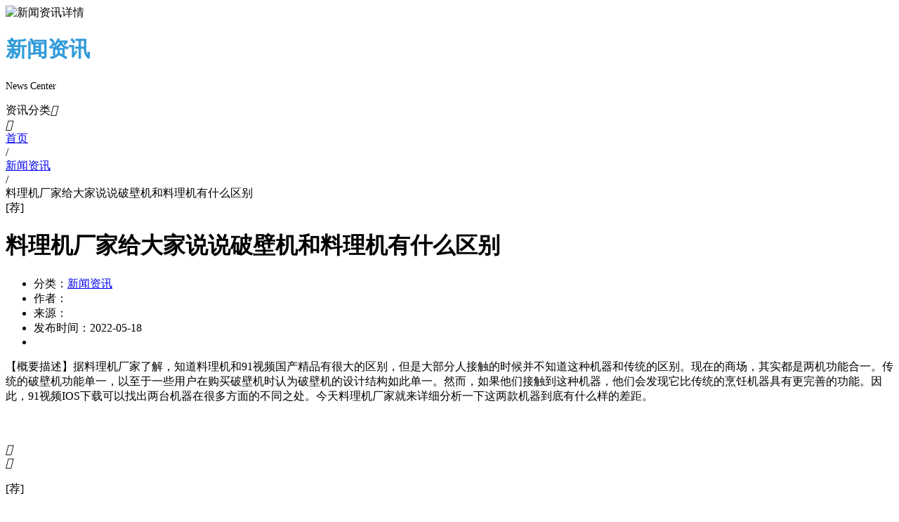

--- FILE ---
content_type: text/html; charset=utf-8
request_url: http://www.annacjmz.com/news/34.html
body_size: 17030
content:
<!DOCTYPE html>
<html>
<head>
   <!--由中企动力科技股份有限公司江门分公司设计制作,如果您有任何意见或建议请电邮：dm-jiangmen@300.cn-->
<meta charset="UTF-8" />
<title>料理机厂家给大家说说破壁机和料理机有什么区别_江门市财洪电器有限公司, 91&#35270;&#39057;&#22269;&#20135;&#31934;&#21697;</title>
<link rel="canonical" href="http://www.annacjmz.com/news/34.html"/>
<meta name="mobile-agent" content="format=[wml|xhtml|html5];url=http://m.annacjmz.com/news/34.html" />
<link href="http://m.annacjmz.com/news/34.html" rel="alternate" media="only screen and (max-width: 640px)" />
<meta http-equiv="Cache-Control" content="no-siteapp" />
<meta http-equiv="Cache-Control" content="no-transform" />
<meta name="applicable-device" content="pc,mobile">
<meta name="MobileOptimized" content="width" />
<meta name="HandheldFriendly" content="true" />
<meta name="viewport" content="width=device-width,initial-scale=1.0, minimum-scale=1.0, maximum-scale=1.0, user-scalable=no" />               
<meta name="keywords" content="料理机厂家给大家说说破壁机和料理机有什么区别,江门市财洪电器有限公司, 91&#35270;&#39057;&#22269;&#20135;&#31934;&#21697;">
<meta name="description" content="料理机厂家给大家说说破壁机和料理机有什么区别-江门市财洪电器有限公司, 91&#35270;&#39057;&#22269;&#20135;&#31934;&#21697;-据料理机厂家了解，知道料理机和91&#35270;&#39057;&#22269;&#20135;&#31934;&#21697;有很大的区别，但是大部分人接触的时候并不知道这种机器和传统的区别。现在的商场，其实都是两机功能合一。传统的破壁机功能单一，以至于一些用户在购买破壁机时认为破壁机的设计结构如此单一。然而，如果他们接触到这种机器，他们会发现它比传统的烹饪机器具有更完善的功能。因此，91&#35270;&#39057;IOS&#19979;&#36733;可以找出两台机器在很多方面的不同之处。今天料理机厂家就来详细分析一下这两款机器到底有什么样的差距。">
<meta name='viewport' content='width=1440' />
<link href="http://static1.yun300.cn/public/css/cecc/animate.css,iconfont.css,bootstrap.min.css,response.min.css?v=1686716958000&tenantId=172406&viewType=1" rel="stylesheet" type="text/css" />
<link href="http://static1.yun300.cn/css/site_impt_r.css?v=1686716958000&tenantId=172406&viewType=1" rel="stylesheet" type="text/css" />
<link href="http://static1.yun300.cn/css/ftmpl_impt_a73df19d-ba63-4fab-a565-85d32b857caa.css?v=1686716958000&tenantId=172406&viewType=1" rel="stylesheet" type="text/css" />

<link href="http://static1.yun300.cn/css/page_impt_news_Detailed.css?v=1686716958000&tenantId=172406&viewType=1" rel="stylesheet" type="text/css" />
<link rel="shortcut icon" href="/favicon.ico" type="image/x-icon" /><meta name='viewport' content='width=1440' />
<meta http-equiv="Cache-Control" content="no-transform" />
<script type="text/javascript">
    window.siteIsPc=true;
    window.foreignList= [];
    window.tenant = {"cdnFlag":"2","createTime":null,"domain":"www.annacjmz.com","domainInfo":null,"foreign":false,"id":172406,"language":"zh_CN","mobilesDomain":"","mobilesStatus":8,"status":6,"templateCode":"core_response_site","tenantCode":"100001_1912235252","unittype":"100001","verify":"b1baa28ff0ef51f1e05b71085b2f4c55","mverify":""};
    window.commonShortUrl = ("http://www.ceurl.cn" == "") ? "" : "http://www.ceurl.cn" + "/";
    window.upgradeVersion="909f208cc8a77485501a80896f90df21";
    var isxinnet = "false";
    window.noredirectCookieName = "_noredirect";
    var visittrack_siteId = "100001_1912235252";
    var visittrack_url = "";
    var gatherScripts = "";
    var unittype=window.tenant.unittype ;
    window.globalObj={};
    window.globalObj.isOpenSSL = false;
    
    if(!(unittype == '100009'||unittype == '100084' ||unittype == '100007' )){  
        window.intelligetJump={"identification":"false"};//智能跳转
    }
    if(unittype == '100001'&& window.tenant.language != 'zh_CN'){
        window.getMultilingual={"website":"","switcher":"off"};//多语言和获取网站url对象
    }    try{
        var setDomain = window.locations.hostname.replace("http://", "").replace("https://", "");
        if (setDomain.match(/[a-z]+/) != null) {
            var domainArr = setDomain.split(".");
            var preDomain=domainArr[domainArr.length - 2] + "."
                + domainArr[domainArr.length - 1];
            if(/(com|cn|org|net|xin|edu|ac)\..*/.test(preDomain)){
                preDomain=domainArr[domainArr.length - 3]+"."+domainArr[domainArr.length - 2] + "."
                    + domainArr[domainArr.length - 1];
            }
            document.domain = preDomain;
        }
    }catch(e){
        console.log(e);
    }</script>
<script type="text/javascript" src="http://static1.yun300.cn/public/wgt/coreLibs/cecc/interwords/interwords_zh_CN.min.js,libs.min.js?v=909f208cc8a77485501a80896f90df21&tenantId=172406&viewType=1"></script>
<script>
    $(function(){
        // 灰色主题
        if(!(unittype == '100009'||unittype == '100084' ||unittype == '100007' )){
            var qxurl = locations.href.replace(locations.origin,'')
            if(qxurl == '/' || qxurl == '') {
                var grayStatus = {"greySwitchStatus":"false"};
                var greySwitchStatusData = {};
                if(typeof(grayStatus) == 'string' && /^{/.test(grayStatus)){
                    greySwitchStatusData = JSON.parse(grayStatus);
                }else if(typeof(grayStatus) == 'object'){
                    greySwitchStatusData = grayStatus;
                }
                if(greySwitchStatusData && greySwitchStatusData.greySwitchStatus == 'true'){ 
                    $("html").css("cssText", "filter: progid:DXImageTransform.Microsoft.BasicImage(grayscale=1) !important");
                    $("html").css("cssText", "-webkit-filter: grayscale(100%) !important");
                }
            }
            // 飘窗
            require(['/public/cjgj/common.js'], function(){})
        }
    });
    if(!(window.tenant.unittype=='100084'||window.tenant.unittype=='100009')&&isFrontEnv()&&!window.noAuth){
        var qxurl = locations.href.replace(locations.origin,'')
        if(qxurl != '/') {
            $.ajax({
                url:'/comp/authtion.do',
                method:'get',
                data:{
                    url:qxurl
                },
                success:function(res){
                    if(res.status == 300 && res.data!=''){
                        window.locations.href=res.data
                    }
                },
                error:function(err){
                    console.log(err);
                }
            }); 
        }
    }
</script><meta http-equiv="Cache-Control" content="no-transform" />
<meta http-equiv="Cache-Control" content="no-siteapp" />
<meta name="applicable-device" content="pc,mobiles" />
<meta name="baidu-site-verification" content="code-ycqH9y2Hm6" />
<meta http-equiv="X-UA-Compatible" content="IE=edge,chrome=1" />
<meta name="viewport" content="width=device-width, initial-scale=1, user-scalable=no" />
<!--[if lt IE 9]> 
<script src="https://cdn.bootcss.com/html5shiv/3.7.2/html5shiv.min.js"></script>
<script src="https://cdn.bootcss.com/respond.js/1.4.2/respond.js"></script>
<![endif]-->
  </head>
<body data-pageid="ed60b906-fc5e-450e-b7ad-871312f166f4" data-layout="flow" data-tmplid="a73df19d-ba63-4fab-a565-85d32b857caa">
	<div id="ae0c1510b7" class="main pagebox"><div id="w_grid-1559785871291" class="w_grid-000" data-tmpleditable="editable"><div id="ae0c1510b7" class="w_grid signal">   <div id="ae0c1510b7" class="e_box e_box-000 p_gridbox">         <div id="content_box-1559785871291-0" class="e_box e_box-000 d_gridCell_0 p_gridCell ND_empty" data-editablecontent="1559785871291"><div id="w_grid-1559802126841" class="w_grid-000"><div id="ae0c1510b7" class="w_grid signal">   <div id="ae0c1510b7" class="e_box e_box-000 p_gridbox">         <div id="content_box-1559802126841-0" class="e_box e_box-000 d_gridCell_0 p_gridCell"><div id="w_fimg-1559802126851" class="w_fimg-000"><div id="ae0c1510b7" class="w_img animated  ">  <div id="ae0c1510b7" class="e_box e_box-000 p_box">               <div id="ae0c1510b7" class="e_image e_DImage-001 p_dimage">            <img src="http://img1.yun300.cn/img/slAJuJXqT-2tF6Hxhgq9KQ20200408113446.jpg?tenantId=172406&viewType=1&k=1686716958000" alt="新闻资讯详情" title="新闻资讯详情" width="100%" height="100%" />           </div>                        </div> </div></div><div id="w_grid-1559802126861" class="w_grid-000"><div id="ae0c1510b7" class="w_grid signal">   <div id="ae0c1510b7" class="e_box e_box-000 p_gridbox">         <div id="content_box-1559802126861-0" class="e_box e_box-000 d_gridCell_0 p_gridCell"></div>       </div>  </div></div></div>       </div>  </div></div><div id="w_grid-1559802126871" class="w_grid-000"><div id="ae0c1510b7" class="w_grid ">   <div id="ae0c1510b7" class="e_box e_box-000 p_gridbox">         <div id="content_box-1559802126871-0" class="e_box e_box-000 d_gridCell_0 p_gridCell"><div id="w_common_text-1559802126891" class="reset_style"><div><h1><span style="color:#319BD9"><span style="font-size:30px"><strong>新闻资讯</strong></span></span></h1><p><span style="color:#000000"><span style="font-size:14px">News Center</span></span></p>
</div></div></div>         <div id="content_box-1559802126871-1" class="e_box e_box-000 d_gridCell_1 p_gridCell"><div id="c_portalResNews_category-1559802126896" class="c_portalResNews_category-01001001"> <div id="ae0c1510b7" class="e_box p_problemCategory">
    <span class="e_btn btn btn-primary p_btn-show" data-ename="点击按钮">资讯分类<i class="e_icon iconfont">&#xe6af;</i></span>
    <div id="ae0c1510b7" class="e_box p_category" data-ename="分类容器">
    	 <div id="ae0c1510b7" class="e_btn p_btn-hide"><i class="e_icon iconfont p_c-fff color_horizon">&#xe6af;</i></div>
		  <div id="ae0c1510b7" class="e_box p_categoryBox js_categoryBox dialog" data-ename="分类外框"></div>
		</div> 
</div>
  <script id="tmplDom" type="text/x-jquery-tmpl">    
    <div id="ae0c1510b7" class="e_box p_parentBox" data-ename="父分类" sortid="{{= id}}">
            <div id="ae0c1510b7" class="e_link p_linkBox mouse_bac" data-ename="分类标签">
                {{if setTarget}}
                <div id="ae0c1510b7" class="e_image p_image">
                  <img class="js_thumb" title="{{= name}}" alt="{{= name}}" lazy-src="{{= imgUrl}}_{i}xaf.{{= imgUrl.split('.')[1]}}">
                </div>
                <a id="ae0c1510b7" class="e_title p_title" href="{{= linkUrl}}" target="_blank" data-ename="分类名称">{{= name}}</a>
                {{else}}
                <div id="ae0c1510b7" class="e_image p_image">
                   <img class="js_thumb" title="{{= name}}" alt="{{= name}}" lazy-src="{{= imgUrl}}_{i}xaf.{{= imgUrl.split('.')[1]}}">
                </div>
                <a id="ae0c1510b7" class="e_title p_title" href="{{= linkUrl}}"  data-ename="分类名称">{{= name}}</a>
                {{/if}}
                
                {{if parent}}<i class="e_icon iconfont icon-arrow_up p_categoryBtn js_clickbtn" data-ename="分类图标"></i>
                {{else}}<i class="e_icon iconfont p_categoryBtn" data-ename="分类图标"></i>
                {{/if}}
            </div>
            <div id="ae0c1510b7" class="e_box p_childBox" data-ename="子分类"></div>
        </div>
</script><script type="text/javascript"> 
    $comp({
        categoryParams: {
            params: {
                boxClass:'js_categoryBox',//分类外框盒子的类名
                tmplId:'tmplDom',//模板id
                clickBtn:'js_clickbtn',//点击按钮
                parentBox:'p_parentBox',//父级盒子
                childBox:'p_childBox',//子级盒子
                linkBox:'p_linkBox',//链接盒子
                targetType:'newOpen',//分类链接打开方式的key值,这个值去数据文档里面找
                isReject: true,//是否互斥
                isOpen: close,//分类是否展开 展开状态不能互斥
                isSideOut:false//是否滑出效果,true为滑出效果 false为点击效果
            },
            data: [{"id":2,"tenantId":null,"version":null,"appId":3,"viewType":null,"sourceApp":null,"useViewType":false,"authData":null,"jsAuthority":null,"parentId":1,"name":"公司新闻","des":"<div id="ae0c1510b7" class='reset_style js-reset_style js-adapmobiles '><p>\r\n\t&nbsp;</p>\r\n</div>","summary":"","keywords":"","linkUrl":"/news/2/","imgUrl":"","imgId":null,"createDate":1559547579000,"type":1,"showFlag":true,"newOpen":false,"showStyle":"","detailStyle":"","showOrder":1,"configValue":null,"children":null,"hasInfoCount":14,"seoState":null,"seoTitle":null,"seoKeywords":null,"seoDescription":null,"seoAddDescription":null,"childrenNum":0,"mobilesDes":"","mobilesLinkUrl":"","mobilesNewOpen":false,"mobilesShowStyle":"","mobilesDetailStyle":"","mobilesShowFlag":true},{"id":3,"tenantId":null,"version":null,"appId":3,"viewType":null,"sourceApp":null,"useViewType":false,"authData":null,"jsAuthority":null,"parentId":1,"name":"行业动态","des":"<div id="ae0c1510b7" class='reset_style js-reset_style js-adapmobiles '><p>\r\n\t&nbsp;</p>\r\n</div>","summary":"","keywords":"","linkUrl":"/news/3/","imgUrl":"","imgId":null,"createDate":1559547586000,"type":1,"showFlag":true,"newOpen":false,"showStyle":"","detailStyle":"","showOrder":2,"configValue":null,"children":null,"hasInfoCount":23,"seoState":null,"seoTitle":null,"seoKeywords":null,"seoDescription":null,"seoAddDescription":null,"childrenNum":0,"mobilesDes":"","mobilesLinkUrl":"","mobilesNewOpen":false,"mobilesShowStyle":"","mobilesDetailStyle":"","mobilesShowFlag":true}],
            compId: "portalResNews_category-1559802126896"
        },
         params: {
            isOpenCutMode:true, //是否开启裁剪
            imageWidth:30,//设置图片的宽度
          	imageHeight:30,//设置图片的高度
          	definedDefaultImage:false,
          	defaultImage:"",
            "switchView":"close",
             "ND_TempShow":"false"
        }, //el等参数
        id: "portalResNews_category-1559802126896",
        //实例id 服务器传
        lib:["js/portalNews/portalResNews_category-01"], //组件js
        noDataFlag:""
    });
</script>
</div></div>         <div id="content_box-1559802126871-2" class="e_box e_box-000 d_gridCell_2 p_gridCell"><div id="c_portalResBreadcrumb_nav-1559802126901" class="c_portalResBreadcrumb_nav-01001" data-animation="once"> <!--homePage  首页-->
<div id="ae0c1510b7" class="e_box e_box-000 p_breadcrumbList" data-ename="面包屑导航">
	<div id="ae0c1510b7" class="e_breadcrumb e_breadcrumb-001 p_breadcrumbFirst">
	<a id="ae0c1510b7" href="/index.html">
		<div id="ae0c1510b7" class="font">
			<span><span class="i_homePage">首页</span></span>
		</div>
	</a>
</div>
<!--compositePage 应用综合页对象-->
<!--navBreadcrumb 应用数据集合对象（list集合）--><div id="ae0c1510b7" class="e_title e_GuideLabel-001 p_end">
		<div id="ae0c1510b7" class="font"><span class="i_separator">/</span></div>
</div>
<div id="ae0c1510b7" class="e_breadcrumb e_breadcrumb-001 p_breadcrumb contentBox">
<a id="ae0c1510b7" href="/news/1/">
	<div id="ae0c1510b7" class="font">
		<span>新闻资讯</span>
	</div>
</a>
</div>
<!--<div id="ae0c1510b7" class="e_title e_GuideLabel-001 p_end">
<div id="ae0c1510b7" class="font"><span class="i_separator">/</span></div>
</div>
-->
<!-- currentPage 当前页对象-->
<div id="ae0c1510b7" class="e_title e_GuideLabel-001 p_end">
		<div id="ae0c1510b7" class="font"><span class="i_separator">/</span></div>
</div>
<div id="ae0c1510b7" class="e_breadcrumb e_breadcrumb-000 p_breadcrumbCurrent">
	<div id="ae0c1510b7" class="font">
		<span>料理机厂家给大家说说破壁机和料理机有什么区别</span>
	</div>
</div></div><script type="text/javascript">
	$comp({
		breadcrumbType:false,
		contentFlag:"true",
		contentWidth:"350",
		ctx:"",
		appId:"",
		id : "portalResBreadcrumb_nav-1559802126901",
		lib : [ "js/portalResBreadcrumb/portalResBreadcrumb_nav"]
	});
</script></div></div>       </div>  </div></div><div id="w_grid-1559802126881" class="w_grid-000"><div id="ae0c1510b7" class="w_grid ">   <div id="ae0c1510b7" class="e_box e_box-000 p_gridbox">         <div id="content_box-1559802126881-0" class="e_box e_box-000 d_gridCell_0 p_gridCell"><div id="c_portalResNews_detail-15598021886163174" class="c_portalResNews_detail-01001001"> 
                <div id="ae0c1510b7" class="e_box p_NewsDetail" data-ename="资讯详情" data-infoid="34">
            <!-- 移动端焦点图 -->
            <!-- 移动端焦点图 结束 -->
            <!--这是标题区topFlag recommandFlag-->
            <div id="ae0c1510b7" class="e_box p_topBox">
                <div id="ae0c1510b7" class="e_box p_header">
                    <!--置顶  图标-->
                                        <div id="ae0c1510b7" class="e_title p_top ">
                        <div id="ae0c1510b7" class="font"><i class="iconfont"></i><span class="i_top">[荐]</span></div>
                    </div>
                                        <!--推荐  图标-->
                                        <div id="ae0c1510b7" class="e_box p_TitleBoxA">
                        <h1 class="e_title h1 p_headA">
                            <div id="ae0c1510b7" class="font">
                                料理机厂家给大家说说破壁机和料理机有什么区别
                            </div>
                        </h1>
                    </div>
                </div>
                <ul class="e_box p_dataSource borderT_default" data-ename="资讯信息">
                                                            <li><span class="i_sort">分类：</span><a id="ae0c1510b7" href="/news/1/">新闻资讯</a></li>
                    <li><span class="i_auth">作者：</span></li>
                    <li><span class="i_source">来源：</span></li>
                                                            <!-- <li><span class="i_pubDate">发布时间：</span>2022-05-18</li> --><!--YYYY-MM-DD hh:mm:ss时间格式根据情况自定义-->
                    <li><span class="i_pubDate">发布时间：</span>2022-05-18</li>
                    
                   <!--  <li><span class="i_pvs">访问量：</span><span class="p_viewCount">0</span></li> -->
                    <li>
                      <!-- Go to www.addthis.com/dashboard to customize your tools --> 
								
								<script type="text/javascript" src="http://s7.addthis.com/js/300/addthis_widget.js#pubid=ra-593903fe0016d132"></script>
								<!--share end-->
                    </li>
                </ul>
                <!--概要信息-->
                <p class="e_article p_summary background_info" data-ename="资讯概要信息">
                    <span><span class="i_SummaryBox">【概要描述】</span></span>据料理机厂家了解，知道料理机和91&#35270;&#39057;&#22269;&#20135;&#31934;&#21697;有很大的区别，但是大部分人接触的时候并不知道这种机器和传统的区别。现在的商场，其实都是两机功能合一。传统的破壁机功能单一，以至于一些用户在购买破壁机时认为破壁机的设计结构如此单一。然而，如果他们接触到这种机器，他们会发现它比传统的烹饪机器具有更完善的功能。因此，91&#35270;&#39057;IOS&#19979;&#36733;可以找出两台机器在很多方面的不同之处。今天料理机厂家就来详细分析一下这两款机器到底有什么样的差距。
                </p>
                <!--概要信息结束-->
            </div>
            <!--新闻图集-->
                        <div id="ae0c1510b7" class="e_box p_imgsBox borderB_default">
                <div id="ae0c1510b7" class="swiper-container gallery-top">
                    <div id="ae0c1510b7" class="swiper-wrapper"> 
                                                                                                                                                                                                                                                <div id="ae0c1510b7" data-foreachitem class="swiper-slide">
                                    	 <img src="/upload/s.png" lazy-src="http://img1.yun300.cn/repository/image/4d95f432-2fac-4698-894f-e465d85e478d.jpg_{i}xaf.jpg?tenantId=172406&viewType=1" class='js_thumb' title= alt= />
	                                    <a id="ae0c1510b7" class="ahref" href="" target="_blank"></a>
                                    <div id="ae0c1510b7" class="e_box p_SummaryBox background_shade">
                                        <div id="ae0c1510b7" class="e_box p_textBoxs color_horizon">
                                            <h4 class="e_title p_ImgHead color_horizon" data-ename="图片标题"></h4>
                                            <p class="e_article p_ImgSummary color_horizon" data-ename="图片描述"></p>
                                        </div>
                                    </div>
                                </div>
                                                                        </div>
                    <!-- Add Arrows -->
                    <div id="ae0c1510b7" class="h2 background_default swiper-button-next swiper-button-white">
                        <i class="iconfont color_horizon">&#xe6af;</i>
                    </div>
                    <div id="ae0c1510b7" class="h2 background_default swiper-button-prev swiper-button-white">
                        <i class="iconfont color_horizon">&#xe6b0;</i>
                    </div>
                    <div id="ae0c1510b7" class="swiper-pagination p_pagination color_horizon h4"></div>
                </div>
                <div id="ae0c1510b7" class="swiper-container gallery-thumbs">
                    <div id="ae0c1510b7" class="swiper-wrapper">
                                                                                                                <div id="ae0c1510b7" data-foreachitem class="swiper-slide">
                                    <div id="ae0c1510b7" class="p_sImgBox">
                                        	 <img src="/upload/s.png" lazy-src="http://img1.yun300.cn/repository/image/4d95f432-2fac-4698-894f-e465d85e478d.jpg_{i}xaf.jpg?tenantId=172406&viewType=1" class='js_thumb' title= alt= />
	                                    </div>
                                </div>
                                                                        </div>
                    <!-- Add Arrows -->
                    <!-- <div id="ae0c1510b7" class="h2 background_default swiper-button-next1 swiper-button-white">
                        <i class="iconfont color_horizon">&#xe6af;</i>
                    </div>
                    <div id="ae0c1510b7" class="h2 background_default swiper-button-prev1 swiper-button-white">
                        <i class="iconfont color_horizon">&#xe6b0;</i>
                    </div> -->
                </div>
            </div>
                        <div id="ae0c1510b7" class="e_box p_infoBox">
                <!--这是标题区topFlag recommandFlag-->
                <div id="ae0c1510b7" class="e_box p_header">
                    <!--置顶  图标-->
                                        <div id="ae0c1510b7" class="e_title p_top ">
                        <div id="ae0c1510b7" class="font"><i class="iconfont"></i><span class="i_top">[荐]</span></div>
                    </div>
                                        <!--推荐  图标-->
                                        <div id="ae0c1510b7" class="e_box p_TitleBoxA">
                        <h1 class="e_title p_headA h3 font_thick">
                            <div id="ae0c1510b7" class="font">
                                <i class="iconfont"></i>
                                料理机厂家给大家说说破壁机和料理机有什么区别
                            </div>
                        </h1>
                    </div>
                </div>
                <!--概要信息-->
                <p class="e_article p_summary" data-ename="资讯概要信息">
                    <span><span class="i_SummaryBox">【概要描述】</span></span>据料理机厂家了解，知道料理机和91&#35270;&#39057;&#22269;&#20135;&#31934;&#21697;有很大的区别，但是大部分人接触的时候并不知道这种机器和传统的区别。现在的商场，其实都是两机功能合一。传统的破壁机功能单一，以至于一些用户在购买破壁机时认为破壁机的设计结构如此单一。然而，如果他们接触到这种机器，他们会发现它比传统的烹饪机器具有更完善的功能。因此，91&#35270;&#39057;IOS&#19979;&#36733;可以找出两台机器在很多方面的不同之处。今天料理机厂家就来详细分析一下这两款机器到底有什么样的差距。
                </p>
                <ul class="e_box p_dataSource e_box p_dataSource borderB_default" data-ename="资讯信息">
                                                            <li><span class="i_sort">分类：</span><a id="ae0c1510b7" href="/news/1/">新闻资讯</a></li>
                    <li><span class="i_auth">作者：</span></li>
                    <li><span class="i_source">来源：</span></li>
                                                            <!-- <li><span class="i_pubDate">发布时间：</span></li> --><!--YYYY-MM-DD hh:mm:ss时间格式根据情况自定义-->
                    <li><span class="i_pubDate">发布时间：</span>2022-05-18</li>
                    <!-- <li><span class="i_pvs">访问量：</span><span class="p_viewCount">0</span></li>-->
                  <li>
                      <!-- Go to www.addthis.com/dashboard to customize your tools --> 
								
								<script type="text/javascript" src="http://s7.addthis.com/js/300/addthis_widget.js#pubid=ra-593903fe0016d132"></script>
								<!--share end-->
                    </li>
                </ul>
                <!--概要信息结束-->
            </div>
            <!--正文内容-->
                        <div id="ae0c1510b7" class="e_title p_articlesTitle" data-ename="描述标题">
                <div id="ae0c1510b7" class="font">详情 </div>
            </div>
            <div id="ae0c1510b7" class="e_box p_articles" data-ename="资讯详细描述"><p>据<strong>料理机厂家</strong>了解，知道料理机和91&#35270;&#39057;&#22269;&#20135;&#31934;&#21697;有很大的区别，但是大部分人接触的时候并不知道这种机器和传统的区别。现在的商场，其实都是两机功能合一。传统的破壁机功能单一，以至于一些用户在购买破壁机时认为破壁机的设计结构如此单一。然而，如果他们接触到这种机器，他们会发现它比传统的烹饪机器具有更完善的功能。因此，91&#35270;&#39057;IOS&#19979;&#36733;可以找出两台机器在很多方面的不同之处。今天<strong>料理机厂家</strong>就来详细分析一下这两款机器到底有什么样的差距。</p><p>很多家庭的厨房都添置了破壁机，还没有购买的都在等着看和学习。破壁机，料理机，搅拌机，91&#35270;&#39057;&#22269;&#20135;&#31934;&#21697;，91&#35270;&#39057;&#22269;&#20135;&#31934;&#21697;看起来功能都一样但是名字不一样，不知道怎么区分。</p><p><strong>料理机厂家</strong>告诉大家，厨房电器主要分为两大类：搅拌机和91&#35270;&#39057;&#22269;&#20135;&#31934;&#21697;，很大的区别就是果汁和果肉会不会分开。</p><p>一种是搅拌机，就是通过旋转的叶片将各种食材粉碎混合，比如豆浆、冰沙、肉馅等；另一种是91&#35270;&#39057;&#22269;&#20135;&#31934;&#21697;，通过旋转刀片将水果切开，然后通过离心力将果汁从果肉中分离出来，或者通过压榨将果汁挤出，称为91&#35270;&#39057;&#22269;&#20135;&#31934;&#21697;。</p><p>1.破壁机和烹饪机</p><p>破壁机和料理机都属于搅拌机，将各种食材混合，制成浆状或粉末状。区别就在于力量的不同。</p><p>破壁机可以超高速破壁水果的细胞壁，被称为&ldquo;破壁机&rdquo;。总之，破壁机是一种高速大功率的烹饪机器，破壁机是烹饪机械的一种。</p><p>二、烹饪机器的分类</p><p><strong>料理机厂家</strong>根据规格不同，可分为手持式料理机、个人便携式料理机、台式料理机三种。</p><p>1.手持式烹饪机</p><p>手持料理机体积小，携带方便，功率也比较小。只能用来简单的打鸡蛋，奶油，水果，蔬菜这些比较软的食材。这种料理机相对便宜，但功能较少。</p><p>2.个人便携式烹饪机</p><p>便携式料理机容量小，一般类似杯子，适合独居人士使用。这款料理机价格也比较便宜，虽然功能比较少，但是兼具了料理机和水杯的功能，比较适合需求不大的人群。</p><p>3.台式料理机：主要指破壁机。</p><p>台式料理机容量和体积大，功能多。它不仅可以榨果汁、打豆浆，还可以磨果蔬泥、搅肉等等。价格也较高。对于喜欢烹饪的家庭，料理机厂家建议选择这种料理机，可以满足大部分使用要求。</p>
</div>
                        <!--正文内容 结束-->
                        <div id="ae0c1510b7" class="e_box p_QRCode borderT_default" data-ename="打开手机查看">
                <p class="e_title p_SaveText" data-ename="二维码引导信息"><span class="i_qrcode">扫二维码用手机看</span></p>
                <p class="e_image js_qrcode" data-ename="二维码"></p>
            </div>
            <!--分页-->
            <div id="ae0c1510b7" class="e_box d_pcDom p_PrevAndNext borderB_default" data-ename="上一篇、下一篇信息区">
                                                <div id="ae0c1510b7" class="e_box p_previewBox">
                    <span class="i_title"><span class="i_pageUpTitle">上一个</span><span class="clons">:</span></span>
                                            <a id="ae0c1510b7" href="/news/35.html" data-ename="上一篇信息区">
                            <span class="p_PreviewTitle">料理机厂家介绍料理机的附加功能和教你如何选购料理机</span>
                        </a>
                                        
                </div>
                <!-- 下一篇 -->
                                                <div id="ae0c1510b7" class="e_box p_nextBox">
                    <span class="i_title"><span class="i_pageDownTitle">下一个</span><span class="clons">:</span></span>
                                            <a id="ae0c1510b7" href="/news/32.html" data-ename="下一篇标题">
                            <span class="p_PreviewTitle">料理机厂家给大家讲讲粉碎91&#35270;&#39057;&#22269;&#20135;&#31934;&#21697;使用注意事项</span>
                        </a>
                                        
                </div>
            </div>
            <!--分页end-->
            <!--分页-->
            <div id="ae0c1510b7" class="e_box p_PrevAndNextMo p_PrevAndNext borderB_default" data-ename="上一篇、下一篇信息区">
                                                <div id="ae0c1510b7" class="e_box p_previewBox">
                    <span class="i_title"><span class="i_pageUpTitle">上一个</span><span class="clons">:</span></span>
                                            <a id="ae0c1510b7" href="/news/35.html" data-ename="上一篇信息区">
                            <span class="p_PreviewTitle">料理机厂家介绍料理机的附加功能和教你如何选购料理机</span>
                        </a>
                                        
                </div>
                <!-- 下一篇 -->
                                                <div id="ae0c1510b7" class="e_box p_nextBox">
                    <span class="i_title"><span class="i_pageDownTitle">下一个</span><span class="clons">:</span></span>
                                            <a id="ae0c1510b7" href="/news/32.html" data-ename="下一篇标题">
                            <span class="p_PreviewTitle">料理机厂家给大家讲讲粉碎91&#35270;&#39057;&#22269;&#20135;&#31934;&#21697;使用注意事项</span>
                        </a>
                                        
                </div>
            </div>
            <!--分页end-->
        </div>
        <script type="text/javascript">
        $comp({
            params: {
                imgRelativeData: {
                    params: {                    
                        bigPicBox: 'p_img',//大图片盒子                    
                        nextPicBtn: 'p_SwitchBtnB',//大图片右按钮
                        prePicBtn: 'p_SwitchBtnA',//大图片左按钮                    
                        describeBox: 'p_SummaryBox',//图片说明盒子                    
                        curNum:'p_curNum',//描述图片中当前是第几个					
                        bigPicList:'p_imgLink',//图片链接到                    
                        describeTitle: 'p_ImgHead',//图片说明文字标题                    
                        describeText: 'p_ImgSummary',//图片说明文字描述                    
                        nextPageBtn: 'p_SwitchBtnD',//小图列表右按钮
                        prePageBtn: 'p_SwitchBtnC',//小图列表左按钮                    
                        picList: 'p_thumbnail',//小图列表图片                    
                        isCarousel: true,//是否循环显示                    
                        picNum: 4,//缩略图一屏显示个数，
                        //大图显示比例
                        imageWidth: 4,
                        imageHeight: 3,
                        //小图图显示比例
                        sImageWidth: 4,
                        sImageHeight: 3
                    }
                },
                "c_qrcode": "", //二维码地址
                "qrcodeWidth": "100", //二维码宽高
                "qrcodeHeight": "100",
                "isCheckedCustom": true, //true 检查错误图片 ，false不检查
                "defaultNoPicture": "/public/img/no-img.svg",  //错误图片时显示的图片
                "isOpenBigCutMode": true, //大图 true是裁剪 ，false是留白
                "isOpenSmallCutMode": true, //缩略图 true是裁剪 ，false是留白
                "autoPlay": false,
            }, //el等参数
            id: "portalResNews_detail-15598021886163174",//实例id 服务器传
            lib: ["js/portalNews/portalResNews_detail-01"], //组件js
            noDataFlag:""
        });
    </script><script>
$(function(){
    
      $('.p_summary').each(function(){
      if($(this).html().indexOf("&nbsp;") > 0){
        $(this).html($(this).html().replace(/&nbsp;/g,' '))
      }
      });
    }) 
</script>
</div></div>         <div id="content_box-1559802126881-1" class="e_box e_box-000 d_gridCell_1 p_gridCell"><div id="c_portalResNews_list-1559802126911" class="c_portalResNews_list-01001" data-vhide1024="true"> 
 <div id="ae0c1510b7" class="e_stylebox e_FlowCommonStyleBox-001 p_stylebox" id="">
    	<div id="ae0c1510b7" class="stylebox_top">
        <div id="ae0c1510b7" class="stylebox_title">
                                    	<h2 class="title_main">最新资讯</h2>
            	                    </div>
            </div>
        <div id="ae0c1510b7" class="stylebox_top_line"></div>
    <div id="ae0c1510b7" class="stylebox_content"><div>
<div id="ae0c1510b7" class="e_box p_Newslist" data-ename="资讯整体框架">   
        <div id="ae0c1510b7" class="e_box p_news dialog" data-ename="资讯列表容器">
        	        <div id="ae0c1510b7" class="e_box p_articles borderB_default" data-dismoveable data-foreachitem data-ename="单个资讯展示容器" data-url="/news/45.html">
	            <div id="ae0c1510b7" class="js_coverUrlTitle item_hide">为什么要使用91&#35270;&#39057;&#22269;&#20135;&#31934;&#21697;呢？</div>
	            <!--左侧-->
	            <!-- 图片显示开始 -->
	             			     	            <a id="ae0c1510b7" href="/news/45.html" class="e_link" target="_self" data-ename="资讯图片区">
	                <div id="ae0c1510b7" class="e_box p_images">
						<!-- 	 <img src="/upload/s.png" lazy-src="" class="js_thumb" title=$!{info.title} alt=$!{info.title} />
	 -->
						<!-- 	 <img src="/upload/s.png" lazy-src="" class="js_thumb" />
	 -->
						<!-- <img class="js_thumb" src="" alt="为什么要使用91&#35270;&#39057;&#22269;&#20135;&#31934;&#21697;呢？"> -->
							 <img src="/upload/s.png" lazy-src="" title='为什么要使用91&#35270;&#39057;&#22269;&#20135;&#31934;&#21697;呢？' class='js_thumb' alt='为什么要使用91&#35270;&#39057;&#22269;&#20135;&#31934;&#21697;呢？' />
		                </div>
	            </a>
	            <!--end-->
	            <!--右侧-->
	            <div id="ae0c1510b7" class="e_box p_content" data-ename="资讯介绍信息区">
	                <div id="ae0c1510b7" class="e_box p_header" data-ename="资讯标题容器">
	                    <!-- 注意:如果标题左右需要添加其他内容的话那 与他同级的div需要加类名e_box，否则会影响标题宽度计算的正确行 -->
	                    <!--标题-->
	                    <div id="ae0c1510b7" class="e_box p_TitleBox" data-ename="标题区">
	                        <a id="ae0c1510b7" href="/news/45.html" class="" target="_self" data-ename="标题">
								<h5 class="e_title p_title h5"></h5>为什么要使用91&#35270;&#39057;&#22269;&#20135;&#31934;&#21697;呢？
							</a>
	                    </div>
	                    <!--标题end-->
	
	                    <!--互动信息-->
	                    <div id="ae0c1510b7" class="e_box p_assist" data-ename="互动信息组">
	                        <!--发布时间日期写全格式：yyyy-MM-dd HH:mm:ss -->
	                        <div id="ae0c1510b7" class="e_title p_time" data-ename="发布时间"><h6 class="color_assist"><span class="i_timer">发布时间</span> : 2023-08-07 11:03:20</h6></div>
							<!-- <div id="ae0c1510b7" class="e_title p_time" data-ename="发布时间"><h6 class="color_assist"><span class="i_timer">发布时间</span> : 1691377400000</h6></div> -->
	                    </div>
	                    <!--互动信息结束-->
	                </div>
	                <!--概况信息-->
	                <div id="ae0c1510b7" class="e_box p_SummaryBox" data-ename="概要信息区">
	                    <article class="e_article p_summary" data-ename="概要信息">日常生活中，91&#35270;&#39057;&#22269;&#20135;&#31934;&#21697;能帮91&#35270;&#39057;IOS&#19979;&#36733;很方便的处理，是91&#35270;&#39057;IOS&#19979;&#36733;的好帮手。</article>
	                </div>
	                <!--概况信息end-->
	                <!--查看详情-->
	                <a id="ae0c1510b7" class="e_link p_ToDetail border_mr border_default" href="/news/45.html" title="点击查看详情" target="_self" data-ename="查看详情链接">查看详情</a>
	                <!--查看详情end -->
	            </div>
	        	<div id="ae0c1510b7" class="e_box mP_SummaryBox" data-ename="概要信息区">
                    <article class="e_article p_summary" data-ename="概要信息">日常生活中，91&#35270;&#39057;&#22269;&#20135;&#31934;&#21697;能帮91&#35270;&#39057;IOS&#19979;&#36733;很方便的处理，是91&#35270;&#39057;IOS&#19979;&#36733;的好帮手。</article>
                </div>
                 <!-- <ul class="p_Information">
                    <li id="ae0c1510b7" data-ename="分类"><span class="i_classification">分类</span>：新闻资讯</li>
                    <li id="ae0c1510b7" data-ename="作者"><span class="i_author">作者</span>：</li>
                    <li id="ae0c1510b7" data-ename="来源"><span class="i_source">来源</span>：</li>
                </ul> -->
                 <!-- <div id="ae0c1510b7" class="p_KeyWord" data-ename="关键字">
                 			            		            <span class="p_tag border_default background_form border_mr">91&#35270;&#39057;&#22269;&#20135;&#31934;&#21697;</span>
		            		                            </div> -->
			</div>
			<div id="ae0c1510b7" class="blank background_form"></div> 
        	        <div id="ae0c1510b7" class="e_box p_articles borderB_default" data-dismoveable data-foreachitem data-ename="单个资讯展示容器" data-url="/news/44.html">
	            <div id="ae0c1510b7" class="js_coverUrlTitle item_hide">91&#35270;&#39057;&#22269;&#20135;&#31934;&#21697;厂家为你讲述它的作用？</div>
	            <!--左侧-->
	            <!-- 图片显示开始 -->
	             			     	            <a id="ae0c1510b7" href="/news/44.html" class="e_link" target="_self" data-ename="资讯图片区">
	                <div id="ae0c1510b7" class="e_box p_images">
						<!-- 	 <img src="/upload/s.png" lazy-src="http://img1.yun300.cn/repository/image/ccd4769b-69fd-4198-9983-fc5e20a2b418.jpg_{i}xaf.jpg?tenantId=172406&viewType=1" class="js_thumb" title=$!{info.title} alt=$!{info.title} />
	 -->
						<!-- 	 <img src="/upload/s.png" lazy-src="http://img1.yun300.cn/repository/image/ccd4769b-69fd-4198-9983-fc5e20a2b418.jpg_{i}xaf.jpg?tenantId=172406&viewType=1" class="js_thumb" />
	 -->
						<!-- <img class="js_thumb" src="/repository/image/ccd4769b-69fd-4198-9983-fc5e20a2b418.jpg" alt="91&#35270;&#39057;&#22269;&#20135;&#31934;&#21697;厂家为你讲述它的作用？"> -->
							 <img src="/upload/s.png" lazy-src="http://img1.yun300.cn/repository/image/ccd4769b-69fd-4198-9983-fc5e20a2b418.jpg_{i}xaf.jpg?tenantId=172406&viewType=1" title='91&#35270;&#39057;&#22269;&#20135;&#31934;&#21697;厂家为你讲述它的作用？' class='js_thumb' alt='91&#35270;&#39057;&#22269;&#20135;&#31934;&#21697;厂家为你讲述它的作用？' />
		                </div>
	            </a>
	            <!--end-->
	            <!--右侧-->
	            <div id="ae0c1510b7" class="e_box p_content" data-ename="资讯介绍信息区">
	                <div id="ae0c1510b7" class="e_box p_header" data-ename="资讯标题容器">
	                    <!-- 注意:如果标题左右需要添加其他内容的话那 与他同级的div需要加类名e_box，否则会影响标题宽度计算的正确行 -->
	                    <!--标题-->
	                    <div id="ae0c1510b7" class="e_box p_TitleBox" data-ename="标题区">
	                        <a id="ae0c1510b7" href="/news/44.html" class="" target="_self" data-ename="标题">
								<h5 class="e_title p_title h5"></h5>91&#35270;&#39057;&#22269;&#20135;&#31934;&#21697;厂家为你讲述它的作用？
							</a>
	                    </div>
	                    <!--标题end-->
	
	                    <!--互动信息-->
	                    <div id="ae0c1510b7" class="e_box p_assist" data-ename="互动信息组">
	                        <!--发布时间日期写全格式：yyyy-MM-dd HH:mm:ss -->
	                        <div id="ae0c1510b7" class="e_title p_time" data-ename="发布时间"><h6 class="color_assist"><span class="i_timer">发布时间</span> : 2022-07-13 13:50:01</h6></div>
							<!-- <div id="ae0c1510b7" class="e_title p_time" data-ename="发布时间"><h6 class="color_assist"><span class="i_timer">发布时间</span> : 1657691401000</h6></div> -->
	                    </div>
	                    <!--互动信息结束-->
	                </div>
	                <!--概况信息-->
	                <div id="ae0c1510b7" class="e_box p_SummaryBox" data-ename="概要信息区">
	                    <article class="e_article p_summary" data-ename="概要信息">科技越来越发达了，91&#35270;&#39057;IOS&#19979;&#36733;在生活中所使用的设备也越来越多，作用也非常齐全。91&#35270;&#39057;&#22269;&#20135;&#31934;&#21697;就是一款新型的设备，经过不断的改进和发展以后，它的功能也非常的多，接下来91&#35270;&#39057;&#22269;&#20135;&#31934;&#21697;厂家为你讲述它的作用，想知道的话可以一起来阅读一下。</article>
	                </div>
	                <!--概况信息end-->
	                <!--查看详情-->
	                <a id="ae0c1510b7" class="e_link p_ToDetail border_mr border_default" href="/news/44.html" title="点击查看详情" target="_self" data-ename="查看详情链接">查看详情</a>
	                <!--查看详情end -->
	            </div>
	        	<div id="ae0c1510b7" class="e_box mP_SummaryBox" data-ename="概要信息区">
                    <article class="e_article p_summary" data-ename="概要信息">科技越来越发达了，91&#35270;&#39057;IOS&#19979;&#36733;在生活中所使用的设备也越来越多，作用也非常齐全。91&#35270;&#39057;&#22269;&#20135;&#31934;&#21697;就是一款新型的设备，经过不断的改进和发展以后，它的功能也非常的多，接下来91&#35270;&#39057;&#22269;&#20135;&#31934;&#21697;厂家为你讲述它的作用，想知道的话可以一起来阅读一下。</article>
                </div>
                 <!-- <ul class="p_Information">
                    <li id="ae0c1510b7" data-ename="分类"><span class="i_classification">分类</span>：新闻资讯</li>
                    <li id="ae0c1510b7" data-ename="作者"><span class="i_author">作者</span>：</li>
                    <li id="ae0c1510b7" data-ename="来源"><span class="i_source">来源</span>：</li>
                </ul> -->
                 <!-- <div id="ae0c1510b7" class="p_KeyWord" data-ename="关键字">
                 	                </div> -->
			</div>
			<div id="ae0c1510b7" class="blank background_form"></div> 
        	        <div id="ae0c1510b7" class="e_box p_articles borderB_default" data-dismoveable data-foreachitem data-ename="单个资讯展示容器" data-url="/news/43.html">
	            <div id="ae0c1510b7" class="js_coverUrlTitle item_hide">91&#35270;&#39057;&#22269;&#20135;&#31934;&#21697;厂家:如何选购家用91&#35270;&#39057;&#22269;&#20135;&#31934;&#21697;?</div>
	            <!--左侧-->
	            <!-- 图片显示开始 -->
	             			     	            <a id="ae0c1510b7" href="/news/43.html" class="e_link" target="_self" data-ename="资讯图片区">
	                <div id="ae0c1510b7" class="e_box p_images">
						<!-- 	 <img src="/upload/s.png" lazy-src="http://img1.yun300.cn/repository/image/334a7569-3e62-4ec8-957b-16cdeae9f139.jpg_{i}xaf.jpg?tenantId=172406&viewType=1" class="js_thumb" title=$!{info.title} alt=$!{info.title} />
	 -->
						<!-- 	 <img src="/upload/s.png" lazy-src="http://img1.yun300.cn/repository/image/334a7569-3e62-4ec8-957b-16cdeae9f139.jpg_{i}xaf.jpg?tenantId=172406&viewType=1" class="js_thumb" />
	 -->
						<!-- <img class="js_thumb" src="/repository/image/334a7569-3e62-4ec8-957b-16cdeae9f139.jpg" alt="91&#35270;&#39057;&#22269;&#20135;&#31934;&#21697;厂家:如何选购家用91&#35270;&#39057;&#22269;&#20135;&#31934;&#21697;?"> -->
							 <img src="/upload/s.png" lazy-src="http://img1.yun300.cn/repository/image/334a7569-3e62-4ec8-957b-16cdeae9f139.jpg_{i}xaf.jpg?tenantId=172406&viewType=1" title='91&#35270;&#39057;&#22269;&#20135;&#31934;&#21697;厂家:如何选购家用91&#35270;&#39057;&#22269;&#20135;&#31934;&#21697;?' class='js_thumb' alt='91&#35270;&#39057;&#22269;&#20135;&#31934;&#21697;厂家:如何选购家用91&#35270;&#39057;&#22269;&#20135;&#31934;&#21697;?' />
		                </div>
	            </a>
	            <!--end-->
	            <!--右侧-->
	            <div id="ae0c1510b7" class="e_box p_content" data-ename="资讯介绍信息区">
	                <div id="ae0c1510b7" class="e_box p_header" data-ename="资讯标题容器">
	                    <!-- 注意:如果标题左右需要添加其他内容的话那 与他同级的div需要加类名e_box，否则会影响标题宽度计算的正确行 -->
	                    <!--标题-->
	                    <div id="ae0c1510b7" class="e_box p_TitleBox" data-ename="标题区">
	                        <a id="ae0c1510b7" href="/news/43.html" class="" target="_self" data-ename="标题">
								<h5 class="e_title p_title h5"></h5>91&#35270;&#39057;&#22269;&#20135;&#31934;&#21697;厂家:如何选购家用91&#35270;&#39057;&#22269;&#20135;&#31934;&#21697;?
							</a>
	                    </div>
	                    <!--标题end-->
	
	                    <!--互动信息-->
	                    <div id="ae0c1510b7" class="e_box p_assist" data-ename="互动信息组">
	                        <!--发布时间日期写全格式：yyyy-MM-dd HH:mm:ss -->
	                        <div id="ae0c1510b7" class="e_title p_time" data-ename="发布时间"><h6 class="color_assist"><span class="i_timer">发布时间</span> : 2022-07-04 16:32:27</h6></div>
							<!-- <div id="ae0c1510b7" class="e_title p_time" data-ename="发布时间"><h6 class="color_assist"><span class="i_timer">发布时间</span> : 1656923547000</h6></div> -->
	                    </div>
	                    <!--互动信息结束-->
	                </div>
	                <!--概况信息-->
	                <div id="ae0c1510b7" class="e_box p_SummaryBox" data-ename="概要信息区">
	                    <article class="e_article p_summary" data-ename="概要信息">91&#35270;&#39057;&#22269;&#20135;&#31934;&#21697;这个行业的发展前景是很好的，因为在使用的时候为企业带来的好处比较多，所以深受客户们的青睐，为了让大家更多的熟悉它，接下来91&#35270;&#39057;&#22269;&#20135;&#31934;&#21697;厂家就来讲述一下如何去选，希望能给更多的人带来帮助。</article>
	                </div>
	                <!--概况信息end-->
	                <!--查看详情-->
	                <a id="ae0c1510b7" class="e_link p_ToDetail border_mr border_default" href="/news/43.html" title="点击查看详情" target="_self" data-ename="查看详情链接">查看详情</a>
	                <!--查看详情end -->
	            </div>
	        	<div id="ae0c1510b7" class="e_box mP_SummaryBox" data-ename="概要信息区">
                    <article class="e_article p_summary" data-ename="概要信息">91&#35270;&#39057;&#22269;&#20135;&#31934;&#21697;这个行业的发展前景是很好的，因为在使用的时候为企业带来的好处比较多，所以深受客户们的青睐，为了让大家更多的熟悉它，接下来91&#35270;&#39057;&#22269;&#20135;&#31934;&#21697;厂家就来讲述一下如何去选，希望能给更多的人带来帮助。</article>
                </div>
                 <!-- <ul class="p_Information">
                    <li id="ae0c1510b7" data-ename="分类"><span class="i_classification">分类</span>：新闻资讯</li>
                    <li id="ae0c1510b7" data-ename="作者"><span class="i_author">作者</span>：</li>
                    <li id="ae0c1510b7" data-ename="来源"><span class="i_source">来源</span>：</li>
                </ul> -->
                 <!-- <div id="ae0c1510b7" class="p_KeyWord" data-ename="关键字">
                 	                </div> -->
			</div>
			<div id="ae0c1510b7" class="blank background_form"></div> 
        	        <div id="ae0c1510b7" class="e_box p_articles borderB_default" data-dismoveable data-foreachitem data-ename="单个资讯展示容器" data-url="/news/42.html">
	            <div id="ae0c1510b7" class="js_coverUrlTitle item_hide">91&#35270;&#39057;&#22269;&#20135;&#31934;&#21697;厂家带你了解91&#35270;&#39057;APP&#40644;&#29256;的主要作用？</div>
	            <!--左侧-->
	            <!-- 图片显示开始 -->
	             			     	            <a id="ae0c1510b7" href="/news/42.html" class="e_link" target="_self" data-ename="资讯图片区">
	                <div id="ae0c1510b7" class="e_box p_images">
						<!-- 	 <img src="/upload/s.png" lazy-src="http://img1.yun300.cn/repository/image/ccd4769b-69fd-4198-9983-fc5e20a2b418.jpg_{i}xaf.jpg?tenantId=172406&viewType=1" class="js_thumb" title=$!{info.title} alt=$!{info.title} />
	 -->
						<!-- 	 <img src="/upload/s.png" lazy-src="http://img1.yun300.cn/repository/image/ccd4769b-69fd-4198-9983-fc5e20a2b418.jpg_{i}xaf.jpg?tenantId=172406&viewType=1" class="js_thumb" />
	 -->
						<!-- <img class="js_thumb" src="/repository/image/ccd4769b-69fd-4198-9983-fc5e20a2b418.jpg" alt="91&#35270;&#39057;&#22269;&#20135;&#31934;&#21697;厂家带你了解91&#35270;&#39057;APP&#40644;&#29256;的主要作用？"> -->
							 <img src="/upload/s.png" lazy-src="http://img1.yun300.cn/repository/image/ccd4769b-69fd-4198-9983-fc5e20a2b418.jpg_{i}xaf.jpg?tenantId=172406&viewType=1" title='91&#35270;&#39057;&#22269;&#20135;&#31934;&#21697;厂家带你了解91&#35270;&#39057;APP&#40644;&#29256;的主要作用？' class='js_thumb' alt='91&#35270;&#39057;&#22269;&#20135;&#31934;&#21697;厂家带你了解91&#35270;&#39057;APP&#40644;&#29256;的主要作用？' />
		                </div>
	            </a>
	            <!--end-->
	            <!--右侧-->
	            <div id="ae0c1510b7" class="e_box p_content" data-ename="资讯介绍信息区">
	                <div id="ae0c1510b7" class="e_box p_header" data-ename="资讯标题容器">
	                    <!-- 注意:如果标题左右需要添加其他内容的话那 与他同级的div需要加类名e_box，否则会影响标题宽度计算的正确行 -->
	                    <!--标题-->
	                    <div id="ae0c1510b7" class="e_box p_TitleBox" data-ename="标题区">
	                        <a id="ae0c1510b7" href="/news/42.html" class="" target="_self" data-ename="标题">
								<h5 class="e_title p_title h5"></h5>91&#35270;&#39057;&#22269;&#20135;&#31934;&#21697;厂家带你了解91&#35270;&#39057;APP&#40644;&#29256;的主要作用？
							</a>
	                    </div>
	                    <!--标题end-->
	
	                    <!--互动信息-->
	                    <div id="ae0c1510b7" class="e_box p_assist" data-ename="互动信息组">
	                        <!--发布时间日期写全格式：yyyy-MM-dd HH:mm:ss -->
	                        <div id="ae0c1510b7" class="e_title p_time" data-ename="发布时间"><h6 class="color_assist"><span class="i_timer">发布时间</span> : 2022-06-23 14:31:19</h6></div>
							<!-- <div id="ae0c1510b7" class="e_title p_time" data-ename="发布时间"><h6 class="color_assist"><span class="i_timer">发布时间</span> : 1655965879000</h6></div> -->
	                    </div>
	                    <!--互动信息结束-->
	                </div>
	                <!--概况信息-->
	                <div id="ae0c1510b7" class="e_box p_SummaryBox" data-ename="概要信息区">
	                    <article class="e_article p_summary" data-ename="概要信息">91&#35270;&#39057;&#22269;&#20135;&#31934;&#21697;91&#35270;&#39057;IOS&#19979;&#36733;从它的名字上就可以看出来这款设备是用来干什么的，这款91&#35270;&#39057;APP&#40644;&#29256;也在经过不断的完善以后功能越来越多了，为了让更多的人熟悉它，接下来91&#35270;&#39057;&#22269;&#20135;&#31934;&#21697;厂家带你了解91&#35270;&#39057;APP&#40644;&#29256;的主要作用？。想知道的话那就一起来看看吧，希望能为你带来帮助。</article>
	                </div>
	                <!--概况信息end-->
	                <!--查看详情-->
	                <a id="ae0c1510b7" class="e_link p_ToDetail border_mr border_default" href="/news/42.html" title="点击查看详情" target="_self" data-ename="查看详情链接">查看详情</a>
	                <!--查看详情end -->
	            </div>
	        	<div id="ae0c1510b7" class="e_box mP_SummaryBox" data-ename="概要信息区">
                    <article class="e_article p_summary" data-ename="概要信息">91&#35270;&#39057;&#22269;&#20135;&#31934;&#21697;91&#35270;&#39057;IOS&#19979;&#36733;从它的名字上就可以看出来这款设备是用来干什么的，这款91&#35270;&#39057;APP&#40644;&#29256;也在经过不断的完善以后功能越来越多了，为了让更多的人熟悉它，接下来91&#35270;&#39057;&#22269;&#20135;&#31934;&#21697;厂家带你了解91&#35270;&#39057;APP&#40644;&#29256;的主要作用？。想知道的话那就一起来看看吧，希望能为你带来帮助。</article>
                </div>
                 <!-- <ul class="p_Information">
                    <li id="ae0c1510b7" data-ename="分类"><span class="i_classification">分类</span>：新闻资讯</li>
                    <li id="ae0c1510b7" data-ename="作者"><span class="i_author">作者</span>：</li>
                    <li id="ae0c1510b7" data-ename="来源"><span class="i_source">来源</span>：</li>
                </ul> -->
                 <!-- <div id="ae0c1510b7" class="p_KeyWord" data-ename="关键字">
                 	                </div> -->
			</div>
			<div id="ae0c1510b7" class="blank background_form"></div> 
            </div>    <div id="ae0c1510b7" class="e_box e_OccupyBox-001 p_OccupyBox">
            
				<script type="text/javascript">
				pagingVM=window.pagingVM||{};
				pagingVM['portalResNews_list-1559802126911']={
					totalPage:"9",
					pageSize:"4",
					currentPage:"1",
					turnPageType:'hidden',					style:"e_pagebox-000",
					type:"true",
					styleConfig:{
						style:'e_MoreBtn-001',
						zstyle:"p_more"
					},
					value:'查看更多',
					moreGuide:'点击查看更多',
					loading:{
						styleConfig:{
							style:'e_loading-001',
							zstyle:"p_loading"
						},
						value:'正在加载中，请稍后',
					},					CommonInteraction:"true",
					es_CommonSwitchBtnA:'e_IconSwitchBtn-002',
					es_CommonSwitchBtnB:'e_IconSwitchBtn-002',
					CommonSummaryBoxA:"true",
					marquee_position:'down',
					marquee_horizontal:'center',
					es_CommonSquareNumBtn:'e_SquareNumBtn-001',
					SquareNumBtn_size:'0',
					SquareNumBtn_defWidth:"16",
					SquareNumBtn_defHeight:"16",
					marquee_autoPlay:"false",
					marquee_autoPlayDuration:"3",
					marquee_speed:"1",
					scrollDirection:"1",
					es_scroll:"e_scroll-001",
					columnNum:"1",
					lineNum:"4",
					pre: "上一页",
					next: "下一页"
									}
			</script>    </div> 
</div>
<script type="text/javascript">
    $comp({
        textParams:{
            isCutOfName:true,//标题是否自动截取超长显示内容
            linesOfCutOfName:1,//标题超出隐藏的行数设置
            isCutOfSummary:true,//概述是否自动截取超长显示内容
            linesOfCutOfSummary:2,//概述超出隐藏的行数设置
            categorySummary:true,//分类概述是否自动截取超长显示内容
            categorySummaryMaxLen:2//分类概述超出隐藏的行数设置
        },
        picParams:{
            isOpenCutMode:true,//是否开启裁剪
            imageWidth:200,//设置图片的宽度
            imageHeight:200,//设置图片的高度
            definedDefaultImage:false,//是否设置默认图片
            defaultImage:"",//设置默认图片的值
            appId:3
		},
		moParams:{
            isOpenCutMode:true,//是否开启裁剪
            imageWidth:80,//设置图片的宽度
            imageHeight:80,//设置图片的高度
            definedDefaultImage:false,//是否设置默认图片
            defaultImage:"",//设置默认图片的值
            appId:3
        },
        params: {
            "url": "/comp/portalResNews/list.do?compId=portalResNews_list-1559802126911&cid=0",
			"appId": "3",
			turnPageType:"hidden"
        },
        id: "portalResNews_list-1559802126911", //实例id 服务器传
        lib: ["js/portalNews/portalResNews_list-01"], //组件js 
        noDataFlag:""
    });
</script>
<input type="hidden" class="requsetParam" value="&cid=0"/>
</div>
	</div>
    <div id="ae0c1510b7" class="stylebox_bottom_line"></div>
    <div id="ae0c1510b7" class="stylebox_bottom">
            </div>
</div>
</div></div>       </div>  </div></div></div>       </div>  </div></div><div id="w_grid-1585799505457" class="w_grid-000"><div id="ae0c1510b7" class="w_grid signal">   <div id="ae0c1510b7" class="e_box e_box-000 p_gridbox">         <div id="content_box-1585799505457-0" class="e_box e_box-000 d_gridCell_0 p_gridCell"><div id="w_grid-1585799505462" class="w_grid-000"><div id="ae0c1510b7" class="w_grid ">   <div id="ae0c1510b7" class="e_box e_box-000 p_gridbox">         <div id="content_box-1585799505462-0" class="e_box e_box-000 d_gridCell_0 p_gridCell"><div id="w_grid-1585808306981" class="w_grid-000"><div id="ae0c1510b7" class="w_grid ">   <div id="ae0c1510b7" class="e_box e_box-000 p_gridbox">         <div id="content_box-1585808306981-0" class="e_box e_box-000 d_gridCell_0 p_gridCell"><div id="w_common_text-1585799505466" class="reset_style"><div><div>
<p><span style="color:#ffffff"><span style="font-family:微软雅黑"><span style="font-size:20px">联系91&#35270;&#39057;IOS&#19979;&#36733;</span></span></span></p><p>&nbsp;</p><p><span style="color:#f0f0f0"><span style="line-height:1.7"><span style="font-size:14px">地址：江门市江海区礼乐新华工业区长排围5号之一厂房</span></span><br />
<span style="line-height:1.7"><span style="font-size:14px">全国服务热线：</span></span></span><span style="line-height:1.7"><span style="font-size:14px"><a id="ae0c1510b7" rel="nofollow" href="http://tel:0750-3629331"><span style="color:#FFFFFF">0750-3629331</span></a></span></span><br />
<span style="color:#f0f0f0"><span style="line-height:1.7"><span style="font-size:14px">传真：</span></span></span><span style="line-height:1.7"><span style="font-size:14px"><a id="ae0c1510b7" rel="nofollow" href="http://tel:0750-3629331"><span style="color:#FFFFFF">0750-3629331</span></a></span></span><br />
<span style="color:#f0f0f0"><span style="line-height:1.7"><span style="font-size:14px">邮箱：</span></span></span><span style="line-height:1.7"><span style="font-size:14px"><a id="ae0c1510b7" href="mailto:17313554@qq.com"><span style="color:#FFFFFF">17313554@qq.com</span></a></span></span><br />
<span style="color:#f0f0f0"><span style="line-height:1.7"><span style="font-size:14px">网址：</span></span></span><span style="line-height:1.7"><span style="font-size:14px"><a id="ae0c1510b7" href="/index.html"><span style="color:#FFFFFF">www.annacjmz.com</span></a></span></span><br />
&nbsp;</p>
</div>
</div></div></div>         <div id="content_box-1585808306981-1" class="e_box e_box-000 d_gridCell_1 p_gridCell"><div id="w_grid-1585808325338" class="w_grid-001" data-vhide414="true" data-vhide100p="true" data-vhide1024="true"><div id="ae0c1510b7" class="w_grid ">   <div id="ae0c1510b7" class="e_box e_box-000 p_gridbox">         <div id="content_box-1585808325338-0" class="e_box e_box-000 d_gridCell_0 p_gridCell"><div id="w_fimg-1585808325343" class="w_fimg-000"><div id="ae0c1510b7" class="w_img animated  ">  <div id="ae0c1510b7" class="e_box e_box-000 p_box">               <div id="ae0c1510b7" class="e_image e_DImage-001 p_dimage">            <img src="http://img1.yun300.cn/img/aaff064f4befe904bc979a08da2c363.png?tenantId=172406&viewType=1&k=1686716958000" alt="91&#35270;&#39057;IOS&#19979;&#36733;" title="91&#35270;&#39057;IOS&#19979;&#36733;" width="100%" height="100%" />           </div>                        </div> </div></div><div id="w_common_text-1585808325351" class="reset_style"><div><p style="text-align:center"><span style="color:#f0f0f0"><span style="font-size:14px"><span style="font-family:微软雅黑">扫描访问手机官网</span></span></span></p>
</div></div></div>         <div id="content_box-1585808325338-1" class="e_box e_box-000 d_gridCell_1 p_gridCell"><div id="w_fimg-1585808325346" class="w_fimg-000"><div id="ae0c1510b7" class="w_img animated  ">  <div id="ae0c1510b7" class="e_box e_box-000 p_box">               <div id="ae0c1510b7" class="e_image e_DImage-001 p_dimage">            <img src="http://img1.yun300.cn/img/aaff064f4befe904bc979a08da2c363.png?tenantId=172406&viewType=1&k=1686716958000" alt="91&#35270;&#39057;IOS&#19979;&#36733;" title="91&#35270;&#39057;IOS&#19979;&#36733;" width="100%" height="100%" />           </div>                        </div> </div></div><div id="w_common_text-1585808325353" class="reset_style"><div><p style="text-align:center"><span style="color:#f0f0f0"><span style="font-size:14px"><span style="font-family:微软雅黑">扫描公众微信</span></span></span></p>
</div></div></div>       </div>  </div></div></div>       </div>  </div></div></div>         <div id="content_box-1585799505462-1" class="e_box e_box-000 d_gridCell_1 p_gridCell"><div id="c_portalResnav_main-15858064336192931" class="c_portalResnav_main-01001018" data-vhide768="true"> 
<div id="ae0c1510b7" class="top-nav-wrap">
		<div id="ae0c1510b7" class="top-nav">
		
      <a id="ae0c1510b7" href="/intro/1.html" class="top-nav-a1">关于财洪</a>
				<div id="ae0c1510b7" class="footer-sub-hides">
						<a id="ae0c1510b7" href="/intro/1.html" class="top-nav-a2">公司简介</a>
						<a id="ae0c1510b7" href="/intro/3.html" class="top-nav-a2">企业文化</a>
						<a id="ae0c1510b7" href="/intro/4.html" class="top-nav-a2">发展历程</a>
						<a id="ae0c1510b7" href="/intro/5.html" class="top-nav-a2">资质荣誉</a>
					</div>
			</div>
		<div id="ae0c1510b7" class="top-nav">
		
      <a id="ae0c1510b7" href="/productindex.html" class="top-nav-a1">91&#35270;&#39057;APP&#40644;&#29256;中心</a>
				<div id="ae0c1510b7" class="footer-sub-hides">
						<a id="ae0c1510b7" href="/product/40/" class="top-nav-a2">磨粉机</a>
						<a id="ae0c1510b7" href="/product/41/" class="top-nav-a2">四档91&#35270;&#39057;&#22269;&#20135;&#31934;&#21697;</a>
						<a id="ae0c1510b7" href="/product/42/" class="top-nav-a2">五档91&#35270;&#39057;&#22269;&#20135;&#31934;&#21697;</a>
					</div>
			</div>
		<div id="ae0c1510b7" class="top-nav">
		
      <a id="ae0c1510b7" href="/news/2/" class="top-nav-a1">新闻中心</a>
				<div id="ae0c1510b7" class="footer-sub-hides">
						<a id="ae0c1510b7" href="/news/2/" class="top-nav-a2">公司新闻</a>
						<a id="ae0c1510b7" href="/news/3/" class="top-nav-a2">行业资讯</a>
					</div>
			</div>
	  <div id="ae0c1510b7" class="clear"></div>
</div>
<script>
	$(function(){
      
       var _li =$('.top-nav-wrap').children('.top-nav');
       _li.each(function(i, e) {
           $(this).addClass('btlink'+(i+1));
       });
          
          
				var _width = $(window).width();
                if(_width < 768) {
                    $('.top-nav-wrap .top-nav').each(function(){
                        var _this = $(this);
                        _this.click(function(){
                            if(_this.hasClass('cur')) {
                                _this.removeClass('cur');
                                _this.find('.footer-sub-hides').stop().slideUp();
                            }else {
                                _this.addClass('cur').siblings().removeClass('cur');
                                _this.find('.footer-sub-hides').stop().slideDown().parents().siblings().find('.footer-sub-hides').stop().slideUp();
                                _this.find('.footer-sub-hides').addClass('cur');
                            }
                        })
                    });
                }
	})</script>
<input type="hidden" class="nav_main_navId" value="&navId=${navId}&compId=portalResnav_main-15858064336192931" />
<script>$("div[id^='c_']").attr("loaded","true")</script>
</div></div>         <div id="content_box-1585799505462-2" class="e_box e_box-000 d_gridCell_2 p_gridCell"><div id="w_grid-1585799505473" class="w_grid-001" data-vhide768="true"><div id="ae0c1510b7" class="w_grid ">   <div id="ae0c1510b7" class="e_box e_box-000 p_gridbox">         <div id="content_box-1585799505473-0" class="e_box e_box-000 d_gridCell_0 p_gridCell"><div id="w_fimg-1585799505487" class="w_fimg-000"><div id="ae0c1510b7" class="w_img animated  ">  <div id="ae0c1510b7" class="e_box e_box-000 p_box">               <div id="ae0c1510b7" class="e_image e_DImage-001 p_dimage">            <img src="http://img1.yun300.cn/img/aaff064f4befe904bc979a08da2c363.png?tenantId=172406&viewType=1&k=1686716958000" alt="91&#35270;&#39057;IOS&#19979;&#36733;" title="91&#35270;&#39057;IOS&#19979;&#36733;" width="100%" height="100%" />           </div>                        </div> </div></div><div id="w_common_text-1585799505493" class="reset_style"><div><p style="text-align:center"><span style="color:#f0f0f0"><span style="font-size:14px"><span style="font-family:微软雅黑">扫描访问手机官网</span></span></span></p>
</div></div></div>         <div id="content_box-1585799505473-1" class="e_box e_box-000 d_gridCell_1 p_gridCell"><div id="w_fimg-1585799505490" class="w_fimg-000"><div id="ae0c1510b7" class="w_img animated  ">  <div id="ae0c1510b7" class="e_box e_box-000 p_box">               <div id="ae0c1510b7" class="e_image e_DImage-001 p_dimage">            <img src="http://img1.yun300.cn/img/aaff064f4befe904bc979a08da2c363.png?tenantId=172406&viewType=1&k=1686716958000" alt="91&#35270;&#39057;IOS&#19979;&#36733;" title="91&#35270;&#39057;IOS&#19979;&#36733;" width="100%" height="100%" />           </div>                        </div> </div></div><div id="w_common_text-1585799505495" class="reset_style"><div><p style="text-align:center"><span style="color:#f0f0f0"><span style="font-size:14px"><span style="font-family:微软雅黑">扫描公众微信</span></span></span></p>
</div></div></div>       </div>  </div></div><div id="w_fimg-1585799505477" class="w_fimg-000"><div id="ae0c1510b7" class="w_img animated  ">  <div id="ae0c1510b7" class="e_box e_box-000 p_box">   <a id="ae0c1510b7" href="/null" class="e_link e_link-000 p_link001" target="_blank">            <div id="ae0c1510b7" class="e_image e_DImage-001 p_dimage">            <img src="http://img1.yun300.cn/img/6658.png?tenantId=172406&viewType=1&k=1686716958000" alt="91&#35270;&#39057;IOS&#19979;&#36733;" title="91&#35270;&#39057;IOS&#19979;&#36733;" width="100%" height="100%" />           </div>             </a>           </div> </div></div></div>       </div>  </div></div></div>       </div>  </div></div><div id="w_grid-1585808000248" class="w_grid-000"><div id="ae0c1510b7" class="w_grid signal">   <div id="ae0c1510b7" class="e_box e_box-000 p_gridbox">         <div id="content_box-1585808000248-0" class="e_box e_box-000 d_gridCell_0 p_gridCell"><div id="c_portalResRecords_info-16849978347898155" class="c_portalResRecords_info-01001"> 
<div id="ae0c1510b7" class="e_box p_records">
    <div id="ae0c1510b7" class="p_recordsBox">
        <!-- 左边信息 -->
        <div id="ae0c1510b7" class="p_recordsLeft">
            <div id="ae0c1510b7" class="blankContent">
                                <a id="ae0c1510b7" href="#" class="linkA">
                    <span>Copyright © 2019 江门市91&#35270;&#39057;IOS&#19979;&#36733;电器有限公司 版权所有</span>
                </a>
                            </div>
        </div>
        <!-- 中间备案信息 -->
        <div id="ae0c1510b7" class="p_recordsContent">
            <div id="ae0c1510b7" class="blankContent">
                                <a id="ae0c1510b7" rel="nofollow" href="https://beian.miit.gov.cn" class="linkB">
                    	 <img src="http://img1.yun300.cn/public/img/records.png?tenantId=172406&viewType=1" width=18 height=18 alt=Verification Code />
	                                        <span>粤ICP备43794089号-1</span>
                                    </a>
                            </div>
        </div>
        <!-- 右边信息 -->
        <div id="ae0c1510b7" class="p_recordsRight">
          <div><p>技术支持：<a id="ae0c1510b7" rel="nofollow" href="https://www.300.cn/">中企动力</a></p></div>
            <div id="ae0c1510b7" class="blankContent">
                                <a id="ae0c1510b7" href="#" class="linkC">
                    <span></span>
                </a>
                            </div>
        </div>
    </div>
</div>
<script type="text/javascript">
    $comp({
        id: "portalResRecords_info-16849978347898155", //实例id 服务器传
        lib: ["js/portalRecords/portalResRecords_info-01"], //组件js
        buttonOpenLeft: "_self",
        buttonOpenRecords: "_self",
        buttonOpenRight: "_self"
    });
</script>
</div></div>       </div>  </div></div><div id="w_grid-1559785823282" class="w_grid-000"><div id="ae0c1510b7" class="w_grid ">   <div id="ae0c1510b7" class="e_box e_box-000 p_gridbox">         <div id="content_box-1559785823282-0" class="e_box e_box-000 d_gridCell_0 p_gridCell"><div id="w_fimg-1559785823294" class="w_fimg-000"><div id="ae0c1510b7" class="w_img animated  ">  <div id="ae0c1510b7" class="e_box e_box-000 p_box">   <a id="ae0c1510b7" href="/index.html" class="e_link e_link-000 p_link001" target="_self">            <div id="ae0c1510b7" class="e_image e_DImage-001 p_dimage">            <img src="http://img1.yun300.cn/img/6658.png?tenantId=172406&viewType=1&k=1686716958000" alt="返回91&#35270;&#39057;IOS&#19979;&#36733;首页" title="返回91&#35270;&#39057;IOS&#19979;&#36733;首页" width="100%" height="100%" />           </div>             </a>           </div> </div></div></div>         <div id="content_box-1559785823282-1" class="e_box e_box-000 d_gridCell_1 p_gridCell"><div id="c_portalResnav_main-15602187088188110" class="c_portalResnav_main-01001001"> 
<div id="ae0c1510b7" class="tNavBox">
    <!-- 按钮开始 -->
    <div id="ae0c1510b7" class="navBtn ">
        <span class="navLine ">
      	 	<img src="http://dfs.yun300.cn/group1/M00/04/D3/rBQBHVzbjTCEGGXcAAAAAGxbO1g318.png" alt="导航" class="navBtnImg">
       </span>
    </div>
    <!-- 导航 -->
    <nav class="tNav">
        <ul class="navUl">
            <!-- 一级导航 -->
                        <li id="ae0c1510b7" class="navLi">
                <h3 id="ae0c1510b7" class="tNavH">
                    <a id="ae0c1510b7" href="/index.html" class="navName" data-title="网站首页">网站首页</a>
                    <!-- 图标开始 -->
                                        <!-- 图标结束 -->
                </h3>
                            </li>
          
                        <li id="ae0c1510b7" class="navLi">
                <h3 id="ae0c1510b7" class="tNavH">
                    <a id="ae0c1510b7" href="/intro/1.html" class="navName" data-title="关于财洪">关于财洪</a>
                    <!-- 图标开始 -->
                                        <i class="iconfont iconJt">&#xe69a;</i>
                                        <!-- 图标结束 -->
                </h3>
                                <div id="ae0c1510b7" class="slidBox">
                    <div id="ae0c1510b7" class="leftBox">
                        <h3 id="ae0c1510b7" class="oneName">关于财洪</h3>
                        <article class="tNavSummry"></article>
                        <a id="ae0c1510b7" class="tNavMore" href="/intro/1.html" >
                            <span class="txt">进一步了解</span>
                            <i class="iconfont leanMore">&#xe6a7;</i>
                        </a>
                    </div>
                    <!-- 二级 -->
                    <ul class="navSbox">
                        <!-- 二级图片 -->
                                                <li id="ae0c1510b7" class="navSli">
                            <div id="ae0c1510b7" class="navSimg">
                                <img src="/repository/image/6DMKFWxwRSGpUrUT2WJr2w.jpg" alt="公司简介" class="navImg">
                            </div>
                            <a id="ae0c1510b7" href="/intro/1.html" class="navSlink">公司简介</a>
                        </li>
                                                <li id="ae0c1510b7" class="navSli">
                            <div id="ae0c1510b7" class="navSimg">
                                <img src="/repository/image/KEECKTPhQDa3hMBZsdPi9w.jpg" alt="企业文化" class="navImg">
                            </div>
                            <a id="ae0c1510b7" href="/intro/3.html" class="navSlink">企业文化</a>
                        </li>
                                                <li id="ae0c1510b7" class="navSli">
                            <div id="ae0c1510b7" class="navSimg">
                                <img src="/repository/image/9KVBS1XqTdS-TobvoP_Zng.jpg" alt="发展历程" class="navImg">
                            </div>
                            <a id="ae0c1510b7" href="/intro/4.html" class="navSlink">发展历程</a>
                        </li>
                                                <li id="ae0c1510b7" class="navSli">
                            <div id="ae0c1510b7" class="navSimg">
                                <img src="/repository/image/ANUd-HT1QNWcDCa2-4mCSA.jpg" alt="资质荣誉" class="navImg">
                            </div>
                            <a id="ae0c1510b7" href="/intro/5.html" class="navSlink">资质荣誉</a>
                        </li>
                                               
                    </ul>
                </div>
                            </li>
          
                        <li id="ae0c1510b7" class="navLi">
                <h3 id="ae0c1510b7" class="tNavH">
                    <a id="ae0c1510b7" href="/product/40/" class="navName" data-title="91&#35270;&#39057;APP&#40644;&#29256;中心">91&#35270;&#39057;APP&#40644;&#29256;中心</a>
                    <!-- 图标开始 -->
                                        <!-- 图标结束 -->
                </h3>
                            </li>
          
                        <li id="ae0c1510b7" class="navLi">
                <h3 id="ae0c1510b7" class="tNavH">
                    <a id="ae0c1510b7" href="/product/38/" class="navName" data-title="91&#35270;&#39057;APP&#40644;&#29256;场景">91&#35270;&#39057;APP&#40644;&#29256;场景</a>
                    <!-- 图标开始 -->
                                        <!-- 图标结束 -->
                </h3>
                            </li>
          
                        <li id="ae0c1510b7" class="navLi">
                <h3 id="ae0c1510b7" class="tNavH">
                    <a id="ae0c1510b7" href="/news/2/" class="navName" data-title="新闻资讯">新闻资讯</a>
                    <!-- 图标开始 -->
                                        <i class="iconfont iconJt">&#xe69a;</i>
                                        <!-- 图标结束 -->
                </h3>
                                <div id="ae0c1510b7" class="slidBox">
                    <div id="ae0c1510b7" class="leftBox">
                        <h3 id="ae0c1510b7" class="oneName">新闻资讯</h3>
                        <article class="tNavSummry"></article>
                        <a id="ae0c1510b7" class="tNavMore" href="/news/2/" >
                            <span class="txt">进一步了解</span>
                            <i class="iconfont leanMore">&#xe6a7;</i>
                        </a>
                    </div>
                    <!-- 二级 -->
                    <ul class="navSbox">
                        <!-- 二级图片 -->
                                                <li id="ae0c1510b7" class="navSli">
                            <div id="ae0c1510b7" class="navSimg">
                                <img src="/repository/image/VU1p_LKDTASds0h6hAY2MQ.jpg" alt="公司新闻" class="navImg">
                            </div>
                            <a id="ae0c1510b7" href="/news/2/" class="navSlink">公司新闻</a>
                        </li>
                                                <li id="ae0c1510b7" class="navSli">
                            <div id="ae0c1510b7" class="navSimg">
                                <img src="/repository/image/PclPBNb3RKOULU3AMfiaTg.jpg" alt="行业动态" class="navImg">
                            </div>
                            <a id="ae0c1510b7" href="/news/3/" class="navSlink">行业动态</a>
                        </li>
                                               
                    </ul>
                </div>
                            </li>
          
                        <li id="ae0c1510b7" class="navLi">
                <h3 id="ae0c1510b7" class="tNavH">
                    <a id="ae0c1510b7" href="/Contactus.html" class="navName" data-title="联系91&#35270;&#39057;IOS&#19979;&#36733;">联系91&#35270;&#39057;IOS&#19979;&#36733;</a>
                    <!-- 图标开始 -->
                                        <!-- 图标结束 -->
                </h3>
                            </li>
          
                       <li id="ae0c1510b7" class="navSliBtn">
              <img src="http://dfs.yun300.cn/group1/M00/16/B2/rBQBG1zbmyWEN4RmAAAAALH4Lns568.png" alt="收起来" class="hs">
            </li>
        </ul>
    </nav>
</div><script>
  
  $('.navBtn').on('click',function(){
      $(this).siblings('.tNav').toggleClass('tNavHeight');
  });
  $('.navSliBtn').on('click',function(){
      $('.tNav').removeClass('tNavHeight');
  });
  $('.iconJt').on('click',function(){
      $(this).toggleClass('iconJtRotate')
      .parents('.navLi').siblings('.navLi')
      .find('.slidBox').slideUp().end()
      .find('.tNavH').removeClass('tNavHBac').end()
      .find('.iconJt').removeClass('iconJtRotate').end().end().end()
      .parent('.tNavH').addClass('tNavHBac').siblings('.slidBox').slideToggle();
  });
  $("div[id^='c_portalResnav_main']").attr("loaded","true");
</script>
</div></div>         <div id="content_box-1559785823282-2" class="e_box e_box-000 d_gridCell_2 p_gridCell"><div id="c_portalResPublic_codeContainer-15597858229317329" class="c_portalResPublic_codeContainer-01001"> 
<div id="ae0c1510b7" class="e_box">
<div id="ae0c1510b7" class="gongzhong1">
<a id="ae0c1510b7" href="tencent://message/?uin=17313554&Site=QQ交谈&Menu=yes" target="blank">
  <img border="0" src="http://dfs.yun300.cn/group1/M00/1B/1D/rBQBHF54BniEfR4eAAAAABf1blY930.png" alt="图片不正常时显示的文字"/></a></div>
<div id="ae0c1510b7" class="gongzhong1"><a id="ae0c1510b7" href="tel:0750-3629331"><img alt="91&#35270;&#39057;IOS&#19979;&#36733;" src="http://dfs.yun300.cn/group1/M00/18/E4/rBQBG154BoWEdhK2AAAAAOTRxJY826.png"></a><a id="ae0c1510b7" href="tel:0750-3629331">0750-3629331</a></div>
</div>
<script>
$comp({
	 	id:"portalResPublic_codeContainer-15597858229317329",//实例id 服务器传
	  	lib:["js/portalPublic/portalResPublic_codeContainer-01"] //组件js
});</script> 
</div></div>       </div>  </div></div></div>
<div style="display:none;"><script src="//www.annacjmz.com/tj.js"></script></div></body>
</html><!--耗时0.0311350822秒-->